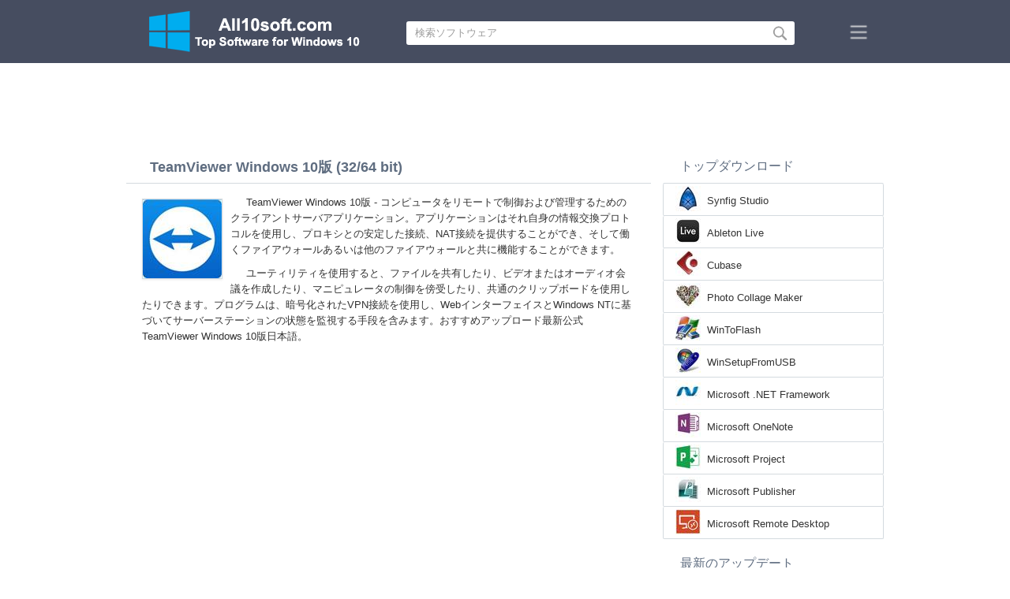

--- FILE ---
content_type: text/html;charset=utf-8
request_url: https://ja.all10soft.com/teamviewer-windows-10/
body_size: 4712
content:
<!DOCTYPE html><html lang="ja" dir="ltr"><head><meta http-equiv="content-type" content="text/html;charset=UTF-8"><meta name="viewport" content="width=device-width,initial-scale=1.0"><!--[if IE]><meta http-equiv="X-UA-Compatible" content="IE=edge"><![endif]--><meta name="robots" content="index,follow"><title>ダウンロード TeamViewer Windows 10版 (32/64 bit) 日本語</title><meta name="keywords" content="teamviewer windows 10 pro enterprise education home edition 32 bit 64 x86 2026 ダウンロード無料日本語バージョン"><meta name="description" content="ダウンロード TeamViewer Windows 10版 (32/64 bit) 無料。コンピュータをリモート制御および管理するためのクライアントサーバーアプリケーション。"><link rel="canonical" href="https://ja.all10soft.com/teamviewer-windows-10/"><link rel="alternate" hreflang="en" type="text/html" href="https://all10soft.com/teamviewer-windows-10/"><link rel="alternate" hreflang="de" type="text/html" href="https://de.all10soft.com/teamviewer-windows-10/"><link rel="alternate" hreflang="es" type="text/html" href="https://es.all10soft.com/teamviewer-windows-10/"><link rel="alternate" hreflang="it" type="text/html" href="https://it.all10soft.com/teamviewer-windows-10/"><link rel="alternate" hreflang="fr" type="text/html" href="https://fr.all10soft.com/teamviewer-windows-10/"><link rel="alternate" hreflang="pt" type="text/html" href="https://pt.all10soft.com/teamviewer-windows-10/"><link rel="alternate" hreflang="tr" type="text/html" href="https://tr.all10soft.com/teamviewer-windows-10/"><link rel="alternate" hreflang="id" type="text/html" href="https://id.all10soft.com/teamviewer-windows-10/"><link rel="alternate" hreflang="hi" type="text/html" href="https://hi.all10soft.com/teamviewer-windows-10/"><link rel="alternate" hreflang="bn" type="text/html" href="https://bn.all10soft.com/teamviewer-windows-10/"><link rel="alternate" hreflang="zh-Hans" type="text/html" href="https://zh.all10soft.com/teamviewer-windows-10/"><link rel="alternate" hreflang="zh-Hant" type="text/html" href="https://cn.all10soft.com/teamviewer-windows-10/"><link rel="alternate" hreflang="ja" type="text/html" href="https://ja.all10soft.com/teamviewer-windows-10/"><link rel="alternate" hreflang="th" type="text/html" href="https://th.all10soft.com/teamviewer-windows-10/"><link rel="alternate" hreflang="ko" type="text/html" href="https://ko.all10soft.com/teamviewer-windows-10/"><link rel="alternate" hreflang="vi" type="text/html" href="https://vi.all10soft.com/teamviewer-windows-10/"><link rel="alternate" hreflang="gu" type="text/html" href="https://gu.all10soft.com/teamviewer-windows-10/"><link rel="alternate" hreflang="az" type="text/html" href="https://az.all10soft.com/teamviewer-windows-10/"><link rel="alternate" hreflang="pl" type="text/html" href="https://pl.all10soft.com/teamviewer-windows-10/"><link rel="alternate" hreflang="bg" type="text/html" href="https://bg.all10soft.com/teamviewer-windows-10/"><link rel="alternate" hreflang="el" type="text/html" href="https://el.all10soft.com/teamviewer-windows-10/"><link rel="alternate" hreflang="ka" type="text/html" href="https://ka.all10soft.com/teamviewer-windows-10/"><link rel="alternate" hreflang="ro" type="text/html" href="https://ro.all10soft.com/teamviewer-windows-10/"><link rel="alternate" hreflang="sr" type="text/html" href="https://sr.all10soft.com/teamviewer-windows-10/"><link rel="alternate" hreflang="hu" type="text/html" href="https://hu.all10soft.com/teamviewer-windows-10/"><link rel="alternate" hreflang="sv" type="text/html" href="https://sv.all10soft.com/teamviewer-windows-10/"><link rel="alternate" hreflang="sl" type="text/html" href="https://sl.all10soft.com/teamviewer-windows-10/"><link rel="alternate" hreflang="no" type="text/html" href="https://no.all10soft.com/teamviewer-windows-10/"><link rel="alternate" hreflang="lt" type="text/html" href="https://lt.all10soft.com/teamviewer-windows-10/"><link rel="alternate" hreflang="fi" type="text/html" href="https://fi.all10soft.com/teamviewer-windows-10/"><link rel="alternate" hreflang="et" type="text/html" href="https://et.all10soft.com/teamviewer-windows-10/"><link rel="alternate" hreflang="da" type="text/html" href="https://da.all10soft.com/teamviewer-windows-10/"><link rel="alternate" hreflang="cs" type="text/html" href="https://cs.all10soft.com/teamviewer-windows-10/"><link rel="alternate" hreflang="hr" type="text/html" href="https://hr.all10soft.com/teamviewer-windows-10/"><link rel="alternate" hreflang="lv" type="text/html" href="https://lv.all10soft.com/teamviewer-windows-10/"><link rel="alternate" hreflang="nl" type="text/html" href="https://nl.all10soft.com/teamviewer-windows-10/"><link rel="alternate" hreflang="sk" type="text/html" href="https://sk.all10soft.com/teamviewer-windows-10/"><link rel="alternate" hreflang="ms" type="text/html" href="https://ms.all10soft.com/teamviewer-windows-10/"><link rel="alternate" hreflang="uk" type="text/html" href="https://uk.all10soft.com/teamviewer-windows-10/"><link rel="alternate" hreflang="ar" type="text/html" href="https://ar.all10soft.com/teamviewer-windows-10/"><link rel="alternate" hreflang="he" type="text/html" href="https://he.all10soft.com/teamviewer-windows-10/"><link rel="alternate" hreflang="fa" type="text/html" href="https://fa.all10soft.com/teamviewer-windows-10/"><link rel="shortcut icon" href="https://ja.all10soft.com/favicon.ico" type="image/x-icon"><link rel="icon" href="https://ja.all10soft.com/favicon.ico" type="image/x-icon"><meta name="yandex-verification" content="da4249d6979bc96e"><meta name="google-site-verification" content="gETxaehwuTzMJJgQux55e0kNDk9lSxtgGPFSSouohEA"><meta name="msvalidate.01" content="21496AD6DA6AF613E39919E90E20C707"><meta name="wmail-verification" content="d740a2c50799a4a86683ef9639dd93ad"><link rel="stylesheet" href="https://ja.all10soft.com/css/style.css" type="text/css"><!--[if lt IE 8]><link rel="stylesheet" href="https://ja.all10soft.com/css/ie.css" type="text/css"><![endif]--><!--[if lt IE 9]><script src="https://ja.all10soft.com/js/scale.js"></script><![endif]--></head><body><div class="header"><div class="block"><div class="logo"><img data-rel="/" src="https://ja.all10soft.com/images/all10soft.png" alt="ソフトウェアディレクトリ Windows 10版"></div><div class="search"><form><input name="query" type="text" class="field" value="検索ソフトウェア" onfocus="if(this.value==this.defaultValue){this.value='';}" onblur="if(this.value==''){this.value=this.defaultValue;}"><input type="submit" value="" class="button"></form></div><div class="nav"></div></div></div><div class="lksu9yn2"></div><div class="content"><div class="left version"><h1>TeamViewer Windows 10版 (32/64 bit)</h1><img class="img" src="https://ja.all10soft.com/images/upload/2/7/teamviewer-windows-10-1.jpg" alt="TeamViewer Windows 10版" width="100" height="100"><p>TeamViewer Windows 10版 - コンピュータをリモートで制御および管理するためのクライアントサーバアプリケーション。アプリケーションはそれ自身の情報交換プロトコルを使用し、プロキシとの安定した接続、NAT接続を提供することができ、そして働くファイアウォールあるいは他のファイアウォールと共に機能することができます。</p><p>ユーティリティを使用すると、ファイルを共有したり、ビデオまたはオーディオ会議を作成したり、マニピュレータの制御を傍受したり、共通のクリップボードを使用したりできます。プログラムは、暗号化されたVPN接続を使用し、WebインターフェイスとWindows NTに基づいてサーバーステーションの状態を監視する手段を含みます。おすすめアップロード最新公式 TeamViewer Windows 10版日本語。</p><div class="dsfsd231" style="margin:5px 0;"></div><h2>技術情報 TeamViewer</h2><a class="download" target="_blank" href="https://ja.all10soft.com/download/9/teamviewer/"><span>ダウンロード</span></a><ul><li>ソフトウェアライセンス：フリーウェア</li><li>言語：日本語 (ja)、英語</li><li>出版社ソフトウェア：TeamViewer GmbH</li><li>ガジェット：コンピューター PC、ラップトップ (Acer,Lenovo, Samsung, MSI, Toshiba, ASUS, DELL, HP)</li><li>オペレーティング・システム：Windows 10 Pro / Enterprise / Education / Home Edition / version 1507, 1511, 1607, 1703, 1709, 1803, 1809, 1903 (32/64ビット), x86</li><li>TeamViewer 新完全版 (Full) 2026</li></ul><img class="screen" src="https://ja.all10soft.com/images/upload/2/7/teamviewer-windows-10-screenshot.jpg" alt="スクリーンショット TeamViewer Windows 10版"><span class="hh">関連ソフトウェア</span><ol class="other"><li><a href="https://ja.all10soft.com/winrar-windows-10/"><img src="https://ja.all10soft.com/images/upload/6/8/winrar-windows-10-1.jpg" alt="WinRAR" width="100" height="100">WinRAR</a></li><li><a href="https://ja.all10soft.com/skype-windows-10/"><img src="https://ja.all10soft.com/images/upload/e/2/skype-windows-10-1.jpg" alt="Skype" width="100" height="100">Skype</a></li><li><a href="https://ja.all10soft.com/ccleaner-windows-10/"><img src="https://ja.all10soft.com/images/upload/b/a/ccleaner-windows-10-1.jpg" alt="CCleaner" width="100" height="100">CCleaner</a></li><li><a href="https://ja.all10soft.com/vlc-media-player-windows-10/"><img src="https://ja.all10soft.com/images/upload/7/d/vlc-media-player-windows-10-1.jpg" alt="VLC Media Player" width="100" height="100">VLC Media Player</a></li><li><a href="https://ja.all10soft.com/driver-booster-windows-10/"><img src="https://ja.all10soft.com/images/upload/3/6/driver-booster-windows-10-1.jpg" alt="Driver Booster" width="100" height="100">Driver Booster</a></li><li><a href="https://ja.all10soft.com/driver-easy-windows-10/"><img src="https://ja.all10soft.com/images/upload/8/4/driver-easy-windows-10-1.jpg" alt="Driver Easy" width="100" height="100">Driver Easy</a></li></ol><span class="hh2">ユーザーレビュー</span><div class="res"></div><div class="res1"></div><div class="commt padding-top-none"><form action="#" id="form"><input type="text" id="name" placeholder="名"><textarea id="ot" placeholder="あなたのメッセージ"></textarea><input type="submit" id="submit" value="送信"></form></div></div><div class="right"><div class="popular1"><span>トップダウンロード</span><ul><li><img src="https://ja.all10soft.com/images/upload/5/5/synfig-studio-windows-10-icon.jpg" width="32" height="32" alt="Synfig Studio"><a href="https://ja.all10soft.com/synfig-studio-windows-10/">Synfig Studio</a></li><li><img src="https://ja.all10soft.com/images/upload/7/5/ableton-live-windows-10-icon.jpg" width="32" height="32" alt="Ableton Live"><a href="https://ja.all10soft.com/ableton-live-windows-10/">Ableton Live</a></li><li><img src="https://ja.all10soft.com/images/upload/6/d/cubase-windows-10-icon.jpg" width="32" height="32" alt="Cubase"><a href="https://ja.all10soft.com/cubase-windows-10/">Cubase</a></li><li><img src="https://ja.all10soft.com/images/upload/9/c/photo-collage-maker-windows-10-icon.jpg" width="32" height="32" alt="Photo Collage Maker"><a href="https://ja.all10soft.com/photo-collage-maker-windows-10/">Photo Collage Maker</a></li><li><img src="https://ja.all10soft.com/images/upload/a/e/wintoflash-windows-10-icon.jpg" width="32" height="32" alt="WinToFlash"><a href="https://ja.all10soft.com/wintoflash-windows-10/">WinToFlash</a></li><li><img src="https://ja.all10soft.com/images/upload/5/b/winsetupfromusb-windows-10-icon.jpg" width="32" height="32" alt="WinSetupFromUSB"><a href="https://ja.all10soft.com/winsetupfromusb-windows-10/">WinSetupFromUSB</a></li><li><img src="https://ja.all10soft.com/images/upload/2/7/microsoft-.net-framework-windows-10-icon.jpg" width="32" height="32" alt="Microsoft .NET Framework"><a href="https://ja.all10soft.com/microsoft-.net-framework-windows-10/">Microsoft .NET Framework</a></li><li><img src="https://ja.all10soft.com/images/upload/3/8/microsoft-onenote-windows-10-icon.jpg" width="32" height="32" alt="Microsoft OneNote"><a href="https://ja.all10soft.com/microsoft-onenote-windows-10/">Microsoft OneNote</a></li><li><img src="https://ja.all10soft.com/images/upload/8/c/microsoft-project-windows-10-icon.jpg" width="32" height="32" alt="Microsoft Project"><a href="https://ja.all10soft.com/microsoft-project-windows-10/">Microsoft Project</a></li><li><img src="https://ja.all10soft.com/images/upload/9/b/microsoft-publisher-windows-10-icon.jpg" width="32" height="32" alt="Microsoft Publisher"><a href="https://ja.all10soft.com/microsoft-publisher-windows-10/">Microsoft Publisher</a></li><li><img src="https://ja.all10soft.com/images/upload/4/f/microsoft-remote-desktop-windows-10-icon.jpg" width="32" height="32" alt="Microsoft Remote Desktop"><a href="https://ja.all10soft.com/microsoft-remote-desktop-windows-10/">Microsoft Remote Desktop</a></li></ul></div><div class="popular top1"><span>最新のアップデート</span><ul><li><img src="https://ja.all10soft.com/images/upload/7/1/microsoft-safety-scanner-windows-10-icon.jpg" width="32" height="32" alt="Microsoft Safety Scanner"><a href="https://ja.all10soft.com/microsoft-safety-scanner-windows-10/">Microsoft Safety Scanner</a></li><li><img src="https://ja.all10soft.com/images/upload/3/0/microsoft-silverlight-windows-10-icon.jpg" width="32" height="32" alt="Microsoft Silverlight"><a href="https://ja.all10soft.com/microsoft-silverlight-windows-10/">Microsoft Silverlight</a></li><li><img src="https://ja.all10soft.com/images/upload/f/8/microsoft-sql-server-windows-10-icon.jpg" width="32" height="32" alt="Microsoft SQL Server"><a href="https://ja.all10soft.com/microsoft-sql-server-windows-10/">Microsoft SQL Server</a></li><li><img src="https://ja.all10soft.com/images/upload/5/e/microsoft-visio-windows-10-icon.jpg" width="32" height="32" alt="Microsoft Visio"><a href="https://ja.all10soft.com/microsoft-visio-windows-10/">Microsoft Visio</a></li><li><img src="https://ja.all10soft.com/images/upload/b/0/microsoft-visual-basic-windows-10-icon.jpg" width="32" height="32" alt="Microsoft Visual Basic"><a href="https://ja.all10soft.com/microsoft-visual-basic-windows-10/">Microsoft Visual Basic</a></li><li><img src="https://ja.all10soft.com/images/upload/a/5/microsoft-visual-foxpro-windows-10-icon.jpg" width="32" height="32" alt="Microsoft Visual FoxPro"><a href="https://ja.all10soft.com/microsoft-visual-foxpro-windows-10/">Microsoft Visual FoxPro</a></li><li><img src="https://ja.all10soft.com/images/upload/e/9/mipony-windows-10-icon.jpg" width="32" height="32" alt="Mipony"><a href="https://ja.all10soft.com/mipony-windows-10/">Mipony</a></li><li><img src="https://ja.all10soft.com/images/upload/2/3/mirc-windows-10-icon.jpg" width="32" height="32" alt="mIRC"><a href="https://ja.all10soft.com/mirc-windows-10/">mIRC</a></li><li><img src="https://ja.all10soft.com/images/upload/e/5/mirillis-action-windows-10-icon.jpg" width="32" height="32" alt="Mirillis Action!"><a href="https://ja.all10soft.com/mirillis-action-windows-10/">Mirillis Action!</a></li><li><img src="https://ja.all10soft.com/images/upload/9/c/mobiledit-windows-10-icon.jpg" width="32" height="32" alt="MOBILedit!"><a href="https://ja.all10soft.com/mobiledit-windows-10/">MOBILedit!</a></li><li><img src="https://ja.all10soft.com/images/upload/7/6/morphvox-pro-windows-10-icon.jpg" width="32" height="32" alt="MorphVOX Pro"><a href="https://ja.all10soft.com/morphvox-pro-windows-10/">MorphVOX Pro</a></li><li><img src="https://ja.all10soft.com/images/upload/7/e/mouse-recorder-windows-10-icon.jpg" width="32" height="32" alt="Mouse Recorder"><a href="https://ja.all10soft.com/mouse-recorder-windows-10/">Mouse Recorder</a></li><li><img src="https://ja.all10soft.com/images/upload/b/2/movavi-photo-editor-windows-10-icon.jpg" width="32" height="32" alt="Movavi Photo Editor"><a href="https://ja.all10soft.com/movavi-photo-editor-windows-10/">Movavi Photo Editor</a></li><li><img src="https://ja.all10soft.com/images/upload/7/3/movavi-screen-capture-windows-10-icon.jpg" width="32" height="32" alt="Movavi Screen Capture"><a href="https://ja.all10soft.com/movavi-screen-capture-windows-10/">Movavi Screen Capture</a></li><li><img src="https://ja.all10soft.com/images/windows-10-icon.png" width="32" height="32" alt="Windows 10"><a href="https://ja.all10soft.com/">ソフトウェアディレクトリ Windows 10版</a></li></ul></div></div><div class="clear"></div></div><div class="lang"><div class="change"><div class="close"></div><div data-val="言語を変えてください" class="id9445"></div><div class="l1111" data-type="2" data-lang="en" data-val="English"></div><div class="l1111" data-type="2" data-lang="de" data-val="Deutsch"></div><div class="l1111" data-type="2" data-lang="es" data-val="Español"></div><div class="l1111" data-type="2" data-lang="it" data-val="Italiano"></div><div class="l1111" data-type="2" data-lang="fr" data-val="Français"></div><div class="l1111" data-type="2" data-lang="pt" data-val="Português"></div><div class="l1111" data-type="2" data-lang="tr" data-val="Türkçe"></div><div class="l1111" data-type="2" data-lang="id" data-val="Indonesia"></div><div class="l1111" data-type="2" data-lang="hi" data-val="हिन्दी"></div><div class="l1111" data-type="2" data-lang="bn" data-val="বাংলা"></div><div class="l1111" data-type="2" data-lang="zh-Hans" data-val="中文"></div><div class="l1111" data-type="2" data-lang="zh-Hant" data-val="文言"></div><div class="l1111" data-type="1" data-lang="ja" data-val="日本語"></div><div class="l1111" data-type="2" data-lang="th" data-val="ไทย"></div><div class="l1111" data-type="2" data-lang="ko" data-val="한국어"></div><div class="l1111" data-type="2" data-lang="vi" data-val="Tiếng Việt"></div><div class="l1111" data-type="2" data-lang="gu" data-val="ગુજરાતી"></div><div class="l1111" data-type="2" data-lang="az" data-val="Azərbaycan"></div><div class="l1111" data-type="2" data-lang="pl" data-val="Polski"></div><div class="l1111" data-type="2" data-lang="bg" data-val="Български"></div><div class="l1111" data-type="2" data-lang="el" data-val="Ελληνικά"></div><div class="l1111" data-type="2" data-lang="ka" data-val="ქართული"></div><div class="l1111" data-type="2" data-lang="ro" data-val="Română"></div><div class="l1111" data-type="2" data-lang="sr" data-val="Српски"></div><div class="l1111" data-type="2" data-lang="hu" data-val="Magyar"></div><div class="l1111" data-type="2" data-lang="sv" data-val="Svenska"></div><div class="l1111" data-type="2" data-lang="sl" data-val="Slovenščina"></div><div class="l1111" data-type="2" data-lang="no" data-val="Norsk"></div><div class="l1111" data-type="2" data-lang="lt" data-val="Lietuvių"></div><div class="l1111" data-type="2" data-lang="fi" data-val="Suomi"></div><div class="l1111" data-type="2" data-lang="et" data-val="Eesti"></div><div class="l1111" data-type="2" data-lang="da" data-val="Dansk"></div><div class="l1111" data-type="2" data-lang="cs" data-val="Čeština"></div><div class="l1111" data-type="2" data-lang="hr" data-val="Hrvatski"></div><div class="l1111" data-type="2" data-lang="lv" data-val="Latviešu"></div><div class="l1111" data-type="2" data-lang="nl" data-val="Nederlands"></div><div class="l1111" data-type="2" data-lang="sk" data-val="Slovenčina"></div><div class="l1111" data-type="2" data-lang="ms" data-val="Bahasa Melayu"></div><div class="l1111" data-type="2" data-lang="uk" data-val="Українська"></div><div class="l1111" data-type="2" data-lang="ar" data-val="العربية"></div><div class="l1111" data-type="2" data-lang="he" data-val="עברית"></div><div class="l1111" data-type="2" data-lang="fa" data-val="فارسی"></div></div></div><div class="footer"><p>© 2026, All10soft | <span data-op="/privacy/">個人情報保護方針</span> | <span data-op="/rules/">利用規約</span></p><div class="xdf3"></div></div><script type="text/javascript">document.write("<img class='d2s' src='//counter.yadro.ru/hit;all10soft?t57.6;r"+escape(document.referrer)+((typeof(screen)=="undefined")?"":";s"+screen.width+"*"+screen.height+"*"+(screen.colorDepth?screen.colorDepth:screen.pixelDepth))+";u"+escape(document.URL)+";h"+escape(document.title.substring(0,150))+";"+Math.random()+"' alt='' title='LiveInternet' "+"border='0' width='88' height='31'>")</script><script src="https://ajax.googleapis.com/ajax/libs/jquery/1.4.2/jquery.min.js" type="text/javascript"></script><script src="https://ja.all10soft.com/js/data.js" type="text/javascript"></script><div id="par" data-b="pub" data-v="85629482" data-p="43360950" data-c="ca"></div></body></html>

--- FILE ---
content_type: text/html; charset=utf-8
request_url: https://www.google.com/recaptcha/api2/aframe
body_size: 267
content:
<!DOCTYPE HTML><html><head><meta http-equiv="content-type" content="text/html; charset=UTF-8"></head><body><script nonce="FyR-u6o6iImqPFJI7CbYRw">/** Anti-fraud and anti-abuse applications only. See google.com/recaptcha */ try{var clients={'sodar':'https://pagead2.googlesyndication.com/pagead/sodar?'};window.addEventListener("message",function(a){try{if(a.source===window.parent){var b=JSON.parse(a.data);var c=clients[b['id']];if(c){var d=document.createElement('img');d.src=c+b['params']+'&rc='+(localStorage.getItem("rc::a")?sessionStorage.getItem("rc::b"):"");window.document.body.appendChild(d);sessionStorage.setItem("rc::e",parseInt(sessionStorage.getItem("rc::e")||0)+1);localStorage.setItem("rc::h",'1769071035322');}}}catch(b){}});window.parent.postMessage("_grecaptcha_ready", "*");}catch(b){}</script></body></html>